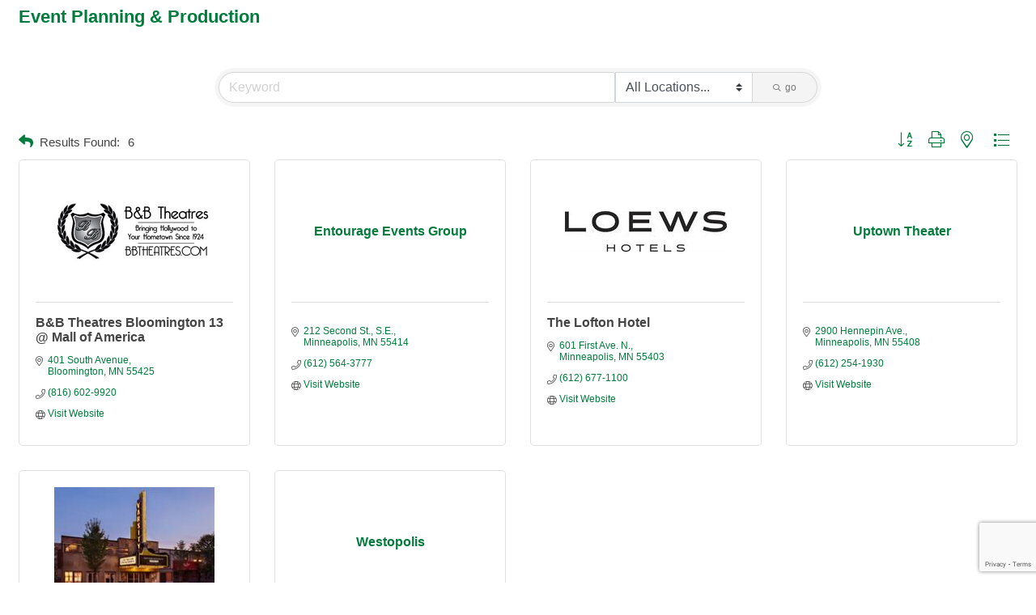

--- FILE ---
content_type: text/html; charset=utf-8
request_url: https://www.google.com/recaptcha/enterprise/anchor?ar=1&k=6LfI_T8rAAAAAMkWHrLP_GfSf3tLy9tKa839wcWa&co=aHR0cHM6Ly9ibG9vbWluZ3Rvbi5taW5uZWFwb2xpc2NoYW1iZXIub3JnOjQ0Mw..&hl=en&v=TkacYOdEJbdB_JjX802TMer9&size=invisible&anchor-ms=20000&execute-ms=15000&cb=yztlrv6gq63s
body_size: 45612
content:
<!DOCTYPE HTML><html dir="ltr" lang="en"><head><meta http-equiv="Content-Type" content="text/html; charset=UTF-8">
<meta http-equiv="X-UA-Compatible" content="IE=edge">
<title>reCAPTCHA</title>
<style type="text/css">
/* cyrillic-ext */
@font-face {
  font-family: 'Roboto';
  font-style: normal;
  font-weight: 400;
  src: url(//fonts.gstatic.com/s/roboto/v18/KFOmCnqEu92Fr1Mu72xKKTU1Kvnz.woff2) format('woff2');
  unicode-range: U+0460-052F, U+1C80-1C8A, U+20B4, U+2DE0-2DFF, U+A640-A69F, U+FE2E-FE2F;
}
/* cyrillic */
@font-face {
  font-family: 'Roboto';
  font-style: normal;
  font-weight: 400;
  src: url(//fonts.gstatic.com/s/roboto/v18/KFOmCnqEu92Fr1Mu5mxKKTU1Kvnz.woff2) format('woff2');
  unicode-range: U+0301, U+0400-045F, U+0490-0491, U+04B0-04B1, U+2116;
}
/* greek-ext */
@font-face {
  font-family: 'Roboto';
  font-style: normal;
  font-weight: 400;
  src: url(//fonts.gstatic.com/s/roboto/v18/KFOmCnqEu92Fr1Mu7mxKKTU1Kvnz.woff2) format('woff2');
  unicode-range: U+1F00-1FFF;
}
/* greek */
@font-face {
  font-family: 'Roboto';
  font-style: normal;
  font-weight: 400;
  src: url(//fonts.gstatic.com/s/roboto/v18/KFOmCnqEu92Fr1Mu4WxKKTU1Kvnz.woff2) format('woff2');
  unicode-range: U+0370-0377, U+037A-037F, U+0384-038A, U+038C, U+038E-03A1, U+03A3-03FF;
}
/* vietnamese */
@font-face {
  font-family: 'Roboto';
  font-style: normal;
  font-weight: 400;
  src: url(//fonts.gstatic.com/s/roboto/v18/KFOmCnqEu92Fr1Mu7WxKKTU1Kvnz.woff2) format('woff2');
  unicode-range: U+0102-0103, U+0110-0111, U+0128-0129, U+0168-0169, U+01A0-01A1, U+01AF-01B0, U+0300-0301, U+0303-0304, U+0308-0309, U+0323, U+0329, U+1EA0-1EF9, U+20AB;
}
/* latin-ext */
@font-face {
  font-family: 'Roboto';
  font-style: normal;
  font-weight: 400;
  src: url(//fonts.gstatic.com/s/roboto/v18/KFOmCnqEu92Fr1Mu7GxKKTU1Kvnz.woff2) format('woff2');
  unicode-range: U+0100-02BA, U+02BD-02C5, U+02C7-02CC, U+02CE-02D7, U+02DD-02FF, U+0304, U+0308, U+0329, U+1D00-1DBF, U+1E00-1E9F, U+1EF2-1EFF, U+2020, U+20A0-20AB, U+20AD-20C0, U+2113, U+2C60-2C7F, U+A720-A7FF;
}
/* latin */
@font-face {
  font-family: 'Roboto';
  font-style: normal;
  font-weight: 400;
  src: url(//fonts.gstatic.com/s/roboto/v18/KFOmCnqEu92Fr1Mu4mxKKTU1Kg.woff2) format('woff2');
  unicode-range: U+0000-00FF, U+0131, U+0152-0153, U+02BB-02BC, U+02C6, U+02DA, U+02DC, U+0304, U+0308, U+0329, U+2000-206F, U+20AC, U+2122, U+2191, U+2193, U+2212, U+2215, U+FEFF, U+FFFD;
}
/* cyrillic-ext */
@font-face {
  font-family: 'Roboto';
  font-style: normal;
  font-weight: 500;
  src: url(//fonts.gstatic.com/s/roboto/v18/KFOlCnqEu92Fr1MmEU9fCRc4AMP6lbBP.woff2) format('woff2');
  unicode-range: U+0460-052F, U+1C80-1C8A, U+20B4, U+2DE0-2DFF, U+A640-A69F, U+FE2E-FE2F;
}
/* cyrillic */
@font-face {
  font-family: 'Roboto';
  font-style: normal;
  font-weight: 500;
  src: url(//fonts.gstatic.com/s/roboto/v18/KFOlCnqEu92Fr1MmEU9fABc4AMP6lbBP.woff2) format('woff2');
  unicode-range: U+0301, U+0400-045F, U+0490-0491, U+04B0-04B1, U+2116;
}
/* greek-ext */
@font-face {
  font-family: 'Roboto';
  font-style: normal;
  font-weight: 500;
  src: url(//fonts.gstatic.com/s/roboto/v18/KFOlCnqEu92Fr1MmEU9fCBc4AMP6lbBP.woff2) format('woff2');
  unicode-range: U+1F00-1FFF;
}
/* greek */
@font-face {
  font-family: 'Roboto';
  font-style: normal;
  font-weight: 500;
  src: url(//fonts.gstatic.com/s/roboto/v18/KFOlCnqEu92Fr1MmEU9fBxc4AMP6lbBP.woff2) format('woff2');
  unicode-range: U+0370-0377, U+037A-037F, U+0384-038A, U+038C, U+038E-03A1, U+03A3-03FF;
}
/* vietnamese */
@font-face {
  font-family: 'Roboto';
  font-style: normal;
  font-weight: 500;
  src: url(//fonts.gstatic.com/s/roboto/v18/KFOlCnqEu92Fr1MmEU9fCxc4AMP6lbBP.woff2) format('woff2');
  unicode-range: U+0102-0103, U+0110-0111, U+0128-0129, U+0168-0169, U+01A0-01A1, U+01AF-01B0, U+0300-0301, U+0303-0304, U+0308-0309, U+0323, U+0329, U+1EA0-1EF9, U+20AB;
}
/* latin-ext */
@font-face {
  font-family: 'Roboto';
  font-style: normal;
  font-weight: 500;
  src: url(//fonts.gstatic.com/s/roboto/v18/KFOlCnqEu92Fr1MmEU9fChc4AMP6lbBP.woff2) format('woff2');
  unicode-range: U+0100-02BA, U+02BD-02C5, U+02C7-02CC, U+02CE-02D7, U+02DD-02FF, U+0304, U+0308, U+0329, U+1D00-1DBF, U+1E00-1E9F, U+1EF2-1EFF, U+2020, U+20A0-20AB, U+20AD-20C0, U+2113, U+2C60-2C7F, U+A720-A7FF;
}
/* latin */
@font-face {
  font-family: 'Roboto';
  font-style: normal;
  font-weight: 500;
  src: url(//fonts.gstatic.com/s/roboto/v18/KFOlCnqEu92Fr1MmEU9fBBc4AMP6lQ.woff2) format('woff2');
  unicode-range: U+0000-00FF, U+0131, U+0152-0153, U+02BB-02BC, U+02C6, U+02DA, U+02DC, U+0304, U+0308, U+0329, U+2000-206F, U+20AC, U+2122, U+2191, U+2193, U+2212, U+2215, U+FEFF, U+FFFD;
}
/* cyrillic-ext */
@font-face {
  font-family: 'Roboto';
  font-style: normal;
  font-weight: 900;
  src: url(//fonts.gstatic.com/s/roboto/v18/KFOlCnqEu92Fr1MmYUtfCRc4AMP6lbBP.woff2) format('woff2');
  unicode-range: U+0460-052F, U+1C80-1C8A, U+20B4, U+2DE0-2DFF, U+A640-A69F, U+FE2E-FE2F;
}
/* cyrillic */
@font-face {
  font-family: 'Roboto';
  font-style: normal;
  font-weight: 900;
  src: url(//fonts.gstatic.com/s/roboto/v18/KFOlCnqEu92Fr1MmYUtfABc4AMP6lbBP.woff2) format('woff2');
  unicode-range: U+0301, U+0400-045F, U+0490-0491, U+04B0-04B1, U+2116;
}
/* greek-ext */
@font-face {
  font-family: 'Roboto';
  font-style: normal;
  font-weight: 900;
  src: url(//fonts.gstatic.com/s/roboto/v18/KFOlCnqEu92Fr1MmYUtfCBc4AMP6lbBP.woff2) format('woff2');
  unicode-range: U+1F00-1FFF;
}
/* greek */
@font-face {
  font-family: 'Roboto';
  font-style: normal;
  font-weight: 900;
  src: url(//fonts.gstatic.com/s/roboto/v18/KFOlCnqEu92Fr1MmYUtfBxc4AMP6lbBP.woff2) format('woff2');
  unicode-range: U+0370-0377, U+037A-037F, U+0384-038A, U+038C, U+038E-03A1, U+03A3-03FF;
}
/* vietnamese */
@font-face {
  font-family: 'Roboto';
  font-style: normal;
  font-weight: 900;
  src: url(//fonts.gstatic.com/s/roboto/v18/KFOlCnqEu92Fr1MmYUtfCxc4AMP6lbBP.woff2) format('woff2');
  unicode-range: U+0102-0103, U+0110-0111, U+0128-0129, U+0168-0169, U+01A0-01A1, U+01AF-01B0, U+0300-0301, U+0303-0304, U+0308-0309, U+0323, U+0329, U+1EA0-1EF9, U+20AB;
}
/* latin-ext */
@font-face {
  font-family: 'Roboto';
  font-style: normal;
  font-weight: 900;
  src: url(//fonts.gstatic.com/s/roboto/v18/KFOlCnqEu92Fr1MmYUtfChc4AMP6lbBP.woff2) format('woff2');
  unicode-range: U+0100-02BA, U+02BD-02C5, U+02C7-02CC, U+02CE-02D7, U+02DD-02FF, U+0304, U+0308, U+0329, U+1D00-1DBF, U+1E00-1E9F, U+1EF2-1EFF, U+2020, U+20A0-20AB, U+20AD-20C0, U+2113, U+2C60-2C7F, U+A720-A7FF;
}
/* latin */
@font-face {
  font-family: 'Roboto';
  font-style: normal;
  font-weight: 900;
  src: url(//fonts.gstatic.com/s/roboto/v18/KFOlCnqEu92Fr1MmYUtfBBc4AMP6lQ.woff2) format('woff2');
  unicode-range: U+0000-00FF, U+0131, U+0152-0153, U+02BB-02BC, U+02C6, U+02DA, U+02DC, U+0304, U+0308, U+0329, U+2000-206F, U+20AC, U+2122, U+2191, U+2193, U+2212, U+2215, U+FEFF, U+FFFD;
}

</style>
<link rel="stylesheet" type="text/css" href="https://www.gstatic.com/recaptcha/releases/TkacYOdEJbdB_JjX802TMer9/styles__ltr.css">
<script nonce="Pg0LuExBG5AlQdQ81hi60Q" type="text/javascript">window['__recaptcha_api'] = 'https://www.google.com/recaptcha/enterprise/';</script>
<script type="text/javascript" src="https://www.gstatic.com/recaptcha/releases/TkacYOdEJbdB_JjX802TMer9/recaptcha__en.js" nonce="Pg0LuExBG5AlQdQ81hi60Q">
      
    </script></head>
<body><div id="rc-anchor-alert" class="rc-anchor-alert"></div>
<input type="hidden" id="recaptcha-token" value="[base64]">
<script type="text/javascript" nonce="Pg0LuExBG5AlQdQ81hi60Q">
      recaptcha.anchor.Main.init("[\x22ainput\x22,[\x22bgdata\x22,\x22\x22,\[base64]/[base64]/[base64]/[base64]/[base64]/[base64]/[base64]/[base64]/[base64]/[base64]/[base64]/[base64]/[base64]/[base64]\\u003d\x22,\[base64]\\u003d\x22,\x22QkwrUSpywrHDokdmMiw4wqd0PcO/[base64]/DmsK/w4bDlhPCnMOIw4dRwrDDm1jCnsK7Mw0uw4vDkDjDksKoZcKDXMOBKRzCi1FxeMKodMO1CBzChsOew4FZLmLDvkwSWcKXw5fDrsKHEcOeOcO8PcKDw7vCv0HDjRLDo8KgSMK3wpJ2wrvDnw5ofHTDvxvCmnpPWnJZwpzDim/CiMO6IQnCjsK7bsKheMK8YWjCm8K6wrTDiMK4EzLCsFjDrGEyw6nCvcKDw7vCisKhwqxVeRjCs8K3wpxtOcO9w7HDkQPDhcOMwoTDgWxgV8OYwqo9EcKowqnCmmR5NmvDo0Yyw5PDgMKZw687RDzCpyVmw7fCsXMZKEjDuHlnbcOWwrlrNsOicyR8w7/CqsKmw7HDk8O4w7fDmEjDicOBwrvCglLDn8Ofw73CnsK1w6dyCDfDosKkw6HDhcO5CA80JH7Dj8ONw6sKb8OkR8OEw6hFQcKzw4NswrzCpcOnw5/DosKMwonCjU3Dtz3Cp3zDksOmXcK3fsOyesO/wr3Dg8OHEXvCtk1Pwpc6wpw9w47Cg8KXwoVNwqDCoXg1bnQXwq0vw4LDjQXCpk92wqvCoAt9K0LDnk9YwrTCuRLDocO1T15IA8O1w6TClcKjw7I4GsKaw6bCnyXCoSvDgk4nw7ZOU0Iqw6V7wrALw5E9CsK+UD/[base64]/ZUXCpH0ew7Atw5/[base64]/CpALCn8Kywq7Cs8OHDMOuwrTCi8KcPBHCj8KCVsOTwpcLIhIHOcKJw4giHsOYwoPClQXDpcKpYCvDunzDkMKiCsOgw6PCucKqw4UUw6Atw5YAwoMiwprDg3Jmw5PCn8OdaX9owpYHwrVQw7sBw5MvLsKMwoPClDlwFsK/EMOOw4TDlcK6JBPCm3rCr8O/NcKsUmPCvMOPwr7Dl8OGRiTDkBg6wpIJw6HCoENcwr46bxDDlcOFBsKKwrrClgwywpAVEwzDmQPCkjUpBMKlFRDDmhLDi0nDuMKhLcKlVm3DmcOmLAgxXMKnW1XDs8KtaMO/[base64]/CsO+VALDtgvCvxTCu8OQLCfClsK6NWgfwqLCs3XCnsK4wpzDninCgyMkwo9jSsOFTm4HwoMmOQTDn8KRw6VYwo8qfA7CqkNAw4p3woDDtkbCo8Kxw75pdgbDh2PDusK5DsKGwqcqw4UnEcOVw5fCvA3DjTzDp8O+dMOgYVDDoDUDDMOzFSMww4jCkMO/fiLDn8K7w7V7aC3DgMKYw7jDqMOaw4p+DX7CqSXCvsK6FDFGPcONPcKRw67CkMKeM3kBwr8rw6LCiMOpdcKcYcKLwocIbS3DqkwbScOFw6dpw4/DmsOFd8KSwoPDhyNHckTDjMKvw6nCnwXDt8OHR8OXL8O0YznDhMO+wqjDqcOmwqTDrMK5EgTDhyFGwrMOUsKTE8OIbQ/CrwQoXxwiwo/Cu2IobjM/VcK/BcKvwoY3wrB9SMKUEgvDjlrDoMKVZ13DvDtDIcKpwrPCgU/CqsKPw4ptfh3CoMORwqjDm3YTw5LDn3XDtcOgw5jClifDgVrDhMKPw7xyAsOXGcK2w7tRdl7Cgmkra8OpwpF3wqTDikvDpEPDusOhw4fDlUjCssKmw63DtMKBYVNhK8K/[base64]/[base64]/Z8OAGMKEUT9sesO7AQHCjMO4FyUAw7kvXVNlw5rChcKVw5vDsMOiGxRewrwUwpUiw5TDgicCwp8Ewr/CusO+bMKSw7rCgHbCl8O2PzAsZsK5wozCtGojOgTChTvDjgNqwqrDgsKnSDnDkDtpIMOawqPDtE/Du8O6wrN1wrkBAl8pKVxxw5PDhcKrwrlCWkTDjx/[base64]/wqxTMcOIw7bDusK6wqfChV1bw51TwozDncKcDzM1wpbDrsKpwojClVPDkcKGOTojwpJla1IwwpzDrUwUw6hIwo8CQsKYW2IVwo5TNcOiw7wwLMKKw4/CpsOSwopIwoPClMOzRsOHw7HDp8OCYMOKUMKxwocOwpXDu2RAI1XCjU4SGgHDtMKEwqLDmMOPwqTDgMODwqLCj254w6XDp8ONw6HCtBFHL8OVWi5VbhXDuW/[base64]/[base64]/[base64]/CrMO8w7YbWG7Cn1VnKGZrw7daGcOGw553w7cRwrXDlMKUMcOeCj/DhUnCnxjDv8OHb31NwozCjMOSCBvDpmo2wozCmsKcw4fDuVESwpg6JW/CpcOCwoJRwqdUwqojwrXCpRvCscOXPADDunUCOB/DisORw5HCmsOFSllhwofDnMORwoQ9w4dCw68ECSHDuhbDvcKsw6HDoMKmw5oVw6jCk33CrCNFw5vCvsOWCkV9woMFw47Cqj0STMOaDsOCDMOVZsOWwpfDjG/Dt8OVw7TDmUUyFMO8AcO3FzDDpx8pOMKbEsOnwpPDtlI+YhTDi8K3wonDh8KTwoENIT/DhBDDn1AAOAtiwoVXOsOCw6vDqcK/wr/CksOVwoTCq8K6N8Kjw4EXLcO8ExYWaUTCocOLw78hwoYbwo0SYcOsw5PDvSRuwpsPR1tWwpJPwpVCIsK5aMKEw63Ct8ODw691w73CgcO/wrjDmsKEShnDvF7DizYXWA5QPFTCg8OVdsK0bMKkL8K/KsOjSsKvM8Ojw7DCgVwRU8K3VE8+w4XCmB/Ct8OXwr/Cij/DvDUgw4wnwq/DoEkbw4HCpcK5wqjDtnrDnmnDh2HCs2chw5zCumE6LsKhcQnDr8OhKsKIw5/DkjQcYcKnZUbCgzzDoDMew74zw6nClTzChUjDn2vDnUdvasK3McKZEMK/XSfDpMKqwq9Pw6jDgMO/wqjCjMO3wrPCrMO2wq/Do8Ohw6dOZ35MFWvCqMK4T0BtwoMmwr0awpPChU3CkMOiPmTCpAzCnkrCvWB4WBrDtAhdWAodwpcLw7A4Lw/[base64]/DoCVEBcONwrRfw4vDiXrCocKSwrvDlcKYSWbChcKzwp0IwqTCjcKjwppbLsKqA8OuwobCusOgw4lfw743HcKYwpLCqsO3BMKqw5EyIcK/[base64]/w4LCq8Opw7bCoCIeeVx7DxVow75JwpERw5kKQMKRwpNmwqAxwpnCmcOEL8KpAzA+cjDDicOWw5IUC8OQwo8uX8KEwrJMAsOCJcOef8OuPcKPwrvDpwLDn8KRVkVwYMOBw6BDwq/DoWxCHMK7wpA4ZBvCiQh6OEUVGjvDm8Kwwr/CgyLCisKLw4spw4QHwqgjLcONw64Uw4MYw6zDg35CPsOxw6UBwogxwrbCqW0hNn7CvcOLVC0ew6/Cr8OSwoPCh3/DrcKuN2MDHU4twqQBwoPDpRLCiH5iwq5cTHPCgMKKVMOpYsKiwo/[base64]/CpgnChE/Dm8OIwpNUNsOhNMKRAsKSw48+w4NnwoYGw6hzw59Ewq5uAGcZBMOHw75Ow77DsD88IHMaw6vChh8Qw6sbw4QJwqDCm8OWw6zCjBc4w6g7B8OwJ8OGE8KEWMKOcR/CpwJPVwBywq7DucK0acOSPxLDhsKqQ8Kkw691woTCtC3Cj8O7wofCqxPCvcKPwpHDkljDpW/CicOQw4bDksK8PsO/NsKJw6VbFsK5wq8sw5bCi8KSV8ONwobDoxdTwoHDqDEjw7l3woLCphBwwr3DpcO0wq1CFMKHKMOPQzzCsCtwdnghPMOrVcKFw5o9fXfDtxrCv0/DlcOcw6fDpF9cw5vDslnCmkTCrMKnLcK4UcK2wrfCpsO5d8Obw6zCqMKJFcKrw7xPwpcRDsKiNMKMUsOww6cCYWjCksOaw5/[base64]/[base64]/Cp8Kkw5DCgcK4w4MmwovCjH1UwoPCrcKaw7PDusOWw6fDqDUJwqctwpfDmsO0wrnDr23CqsOSw7RCHgIcA1nDrS5wcgzDlDjDtw0bfsKdwqjCoWfCj1pfLcKcw4cTP8KDGx/Cj8KFwqFoHsOYPCbCg8OQwovDu8KDwqDCvwnDm1MpbC14w6HDqcOKD8KSKWAELsKgw4hEw4DClsO3worDscK6wq3CmMKTX0XCvQUZwpl5wofDqcKgQUbCkTNVw7cvw4DDosKbw4/Ci11kwoLChz1+wrkvUAfCk8KDw6jDksOfCgIUTUR+w7XCscK9PQHDjjNiwrXClkB6w7LDhMOnQhXCoiPCjiDCsDDCiMO3WcKowptdIMKbY8Kow5c4f8O/wrg7B8O5w6p5TVXDisK+UcKiw4hawoQcTMKmwoLDicOIwrfCusO0Yjd7VWZjwolLCnXDpnBew4XCk3x1LGTDmMKhOyQPBV3DmMOow4oew7jDi0jDoHbDgA/Cv8OcbUUaF0o+FzBdS8KNw7AYNAwvD8O6TMOgQ8Kcw5o9W2w9QDJVwobCgcODBUg5GW7Dk8K/w6AnwqrDlSJXw48TcCg/XsKCwqFQNsKQIWxIwqbDssKawosLwowpw4M3R8OOw7XCgMOGEcOdfm9owqbCoMOvw7vDsFzDii7Cg8KbacO0D2oKw6DCrMK/wqh3P1F2wrrDpnDCpsOUTMKhwoFkFhTDmBLCkX5HwrpdXxk6w6MOw5LDpcK/QHPCs0rDvsOxWgPDnzrDmcOjw65/[base64]/Csm7CksOCCMOLGFRswrDCsWIFWD5DwotGw7zDlMOnwq3Ds8K5wqrDvjXDhsKYw7A8wp4Ww5VzQcKZw6PChB/CizHCu0BbWMKaFMKMBn4nwoYxWMOGwoYDwoldUMK+w6gYwrd2ZcK9w4BRJMKvTMOew5Q4wooWCcOewqBIZTpaU1EBw5A7eUnDv3hLwo/DmGnDqsKYcC/Cu8Kowp7DvsOzw4cdwph8eTRjNXYqesOMwrwgXU5Vwr1HYsKyw5bDnsOpbh/Dg8Kyw7NMEVvDqS4gwpN7wp19MsKDwr/CgTMWZcOIw4g3wrjDgD3ClsORRsKQNcOtKVnDlybCpMOzw5LCnAsEcMOaw6DCjcOiVlvDpsO/[base64]/[base64]/asK8Pk4AwrLDqTclI1UBwrbCvk/Dv8O1w7jChmnCoMOHegjChsO8T8KOwoHCjg49ZMKiNcO/R8KbScK4w4LDhAzDpcKWZyYrwoBlWMOGHX9AH8KZHMKmw5nDhcKHwpbChsO5B8KEAh1Rw7vClcOXw7dkwrjCo1LCicOCwrXCrwrCtSrCu3wgw7vCnRZswobCt0/Dq0Z4w7TDinHChsOFd1zCgsO4wolFWsKqJkIyAcKSw4hDw4nDm8KZwpnCl1UjUsO0w7DDp8OPwqZnwpQQX8OxXVfDoSjDsMKzwpHDgMKYwpVYwrbDji3Cuz3Dk8K9woN+fm0bVwTCjy3CoxPDvsO6wqfDk8O5W8OrWMOuwpQ6AsKVwo9Ow7p7woNiwoVnK8OOw5/CgibCqcKcb2sRCMKbwpPCpT5TwoZobsKMHsOaUj/CnXZiK1bCriRnwpU/QcKcUMKow77DrC7CkBLDq8O4RMOfwpbDplHCpHjCvVbCqDRcesKHwq/[base64]/Cl8K4w5nChMOXSDbCncKrETDDpljDtlHDl8K4w71yOcOpeH8cCVZhZEc7w5PDoiQewrLDnFzDhcOEwpsSw6jCvVwrBz7Cu3FgCRDDnhwGwokKBy3DpsOLwpfCsW9Nw65nw5bDocKswrvCtEfCgMOAwo4RwpzChsOzf8KuKRMrw4cJHMK3Y8K4aBhsSMKnwo/Dsh/DqFR0w6JhIcKrw6/Dm8OQw4wYSMK5w63Ck3/CtlA/RWY7w6l/NE/[base64]/Ds1B6EMOCwoXCucK3w4rCjsK4w77Dk3tEwqcuTRPDjMOMwrFPKcKRAjZvwqh6ScO4wpzDlUcLwqjCi1/DssOiw6kJOjvDqsK/wocCGS/DmMOzWcOBTsOBwoBXwq03N0/DjMOkJcOeHcOUMX7DgXgaw7zCt8OxP07DtmTCoQ9nw7HCgmsxe8OnM8O3wrXCjxwGwpPDiU3Dh03Ci0fCqn/CkTfDi8KTwrgHe8KPf2XDkB3CscO9fcOQSTjDk1jCuHfDnzfChMO9CXp0wpB1w4/DpMKfw4bDgE/Cg8Kqw4jCo8O+cynCmCDDg8OKJsKmU8O2WMOsUMK7w67CpsOTw6sYd1fCjHjCusObb8ORwpXDusOZCFJ5UcOkwrlNfRsnw5hlBjPCsMOrJsKawpQabMO8w4oAw7/DqcK5w5DDocOowrjCtMKqS3TCpiIRwo3DjR/CknTCg8KyWsOBw55+fcKvw45odsOsw61ocFwww5Jvwo/Co8Kiw7bCrsKLHRo3UsKywofCtWjCvcOgaMKBw6vDo8OVw7vCgBzDmMOCw41cMMOxGxovHsOjaHnDslkAf8OWGcKEw61OEcO6w57CijtrAlYYw4oFwo3Di8Oww4rCosOlTTlWXMOQw60kwo/CqFpleMKLwr/ChcO/Ax9gE8Ouw6VYwofCtsKxPFnCqWDCj8Kmw4lSw5bDmsKdUsKvYiPDoMOlSm3DhsOwwpnCgMKgwrtsw6DCmsK/asKjfMKAcyXDgMOTdsOswpMdYQRlw77DmcOBG2M9LMOZw4s6wqHCjMOZAcOFw60Ew7oAU0pKw7pqw7B/[base64]/FFLChXzCrMOJBDY/FmXDsBzCkMKbSxnDtnHDg8OyVMOVw7I/w5rDvMKLwqhQw7TDoQ94wrzClgnCsBDDqcOSwpxZYjbDqsKSw5vCt0jCscKpG8KAwo8KfcKbPEnDo8OXwonDtkDCgHRCwoA8Cn8PNVd8wqJHwo/CiUFHFcOjw5RiasK/w6/[base64]/HcKfEDkJwobDjsK7w7LDjxbDmcKQwoMJw6AXSGUywoAWcGpYIMKUwp7DhXbCg8OJA8ORwqREwrfDuT5Hwq7CjMKswqVDD8OwZ8KqwphPw6XCksKJQ8K5cQ5Ew4pxwrXCr8OlJcODworCh8Kuwo3DnwgeGsKHw4cedhVNwrnClw/Dl2HCtMKxWxvCmGDCncO8Lw1wIhg/csOdw5x/wpNSOiHDh2lHw43CgAlOwo7CnGrCs8OnQ19jwqoOL0YGw5gzYcKtb8Kxw5lENMOLFBTCuX9AEiDClMOCS8KcD3EZQlvCrMOvKxvCg1rDkSbDrz0Vw6XDusO/VMKvw5vDtcO+w4HDpmYYw5jCuS7Dtg/CkSNwwoc7wrbCv8KAwoDDvcO9P8KFwr7DhsK6wrfDpWclWynCkcOcesKUwq4hcidGwqtvMErDpMOjw7HDmMOPPFjCtRDDp0TCuMOOwqEARA/DncOQw7Ncw5XCl0A5NcK4w64aHyTDpGdmwpPDo8OFf8KqZ8KCw4oxEcO0w6PDg8Oiw7t0SsK0w5TDkSpNbsKnwrzCvn7Cm8KAV1JSV8KCM8Kyw7t5HcOZwpwQAkoSw5hwwowPw5DDlg7DiMKIa399wq9Ew6kfwq03w5xxG8KBSsKmSMO/wo4Bw6w+wrvDkGJtwpZ5w5fCpjrCuzYfXyRgw4BuM8KFwqPCscOvwp7DvMKiw7Q5wocyw4Nxw5Aaw5fCj0PClMOKKcKpQn1KXcKVwqJFacOnKgt4Y8KWbx/[base64]/JsOIwp3DrMKqwqLCnX7Dq8OyFMKIw7nCrsKkYcKERMK7w6pXT1AZw5fCgnLCpsOEZkfDk1PDqDoyw57DsyxtJsKJwrDDtXvCrzI5w5lVwoPCp0/[base64]/CpMOJw4URw7/CjkNCKMKGeMKGwpdMBFrCrR8Zw6YFEMOswqx1FlzDrsO9wrwua15xwrbCunQMD1ohwphkd8K/a8KPBGxTVsODOCLDhlDDvzg3GiNbTsO8wqbCq0xNw4coGXkxwqJgex/CohTCqsOjalgGe8OAGsKfw5k9wq/CosO0e2tCw5nCgVMvwrICJMOoWxM/WCkqRMKOw7TDmsOmw5vCk8Onw4p5w4RdTwLDl8KTc3vDizFPwrlAc8KGwq/[base64]/WsOMRcO/w5lUABrCslliBGZCw7rCssKww7NLVcKQNnBFIhsKWMOYUSpsOMOqXsOLFHo/[base64]/[base64]/DswLCsQDDr1YTUGHDhsOJwqF2PmzDr3VyEnAmwo1Ow5/DshF7QcOIw45YfMKWSDkBw70PO8KfwrsRwqgIP3lGYcOzwrtiW2bDqcO4KMKQw789KcOIwqksbkjDo13CrRnDkFrDjWEdw7V0d8KKwrsAw7h2WEnCgsKILMKOw63CjEHDmh4hw5PDqmPCo0jCoMKnwrXCijAuIGrDjcOtw6Bcwq9GUcK5ExPClMK7wobDlgckBn/Dt8Ocw5BKT0fDsMOrw7p4wq3CvMKNeUBlGMK7wohxw6/DqMOUHcKiw4PCkMKvw5RIfHdFwrbCsQrDnsK6wqvCr8KjBcObwoXCqC1aw4XCrmYywrLCv1ELwoUtwoLDkn8Zwr0Xw67ClMOPVQLDtgTCrRXCrQ88w5TDl0XDjj7Dr1vCn8KWw5HCv3Y4bcObwr3DryVtwpDDpDXCpz3DtcKQeMKnRXTDnMOvwrrCs1PDlzBwwrxDwp/CsMKsBMKMAcOcfcOYw6tYw5tSw54ywrg1wp/DiGvDpsO6wqLDgsK/wofDlMOww5ERPDvDgCRpwrRaasKEwpR6CsOeWCILwok7wodqwrzDjHvDhVXCnl/DpmAdXQUvM8KfVSvCt8K/wo59KMOzIsOCw4nCnH3CuMO9WcOswoMywpYgQVcAw4pSwqUYF8OMTsK1fEtjwpjDnMOWwo3ClMOSB8OXw7XDisO/e8K2DBDDsSfDpjfCmmrDqMO6wq3DiMOXwpbCkCxbHSklYcKcw4HCqwUJwoZNOAHDvhvCpMOkw7bCqUHCiGDCrcOVw53CmMK9w7nDswkcTcOeaMK+MSbDtj7Cvz/[base64]/CgXPDunTDiXQow7dlTsOfEljDjsKFwr9QGcKHO1rDui0Tw73DjcOqFMK3wo9UOMK5wolzRsOow5cQM8KZM8OHaAx9wqzDgX3DtMOeM8Owwr7CvsO7w5tbw4PCikDCucOCw7LCiXDDiMKgwoxTw6bDg01qw7paXWPDn8OBw77CkjUWJsOXQMOzcQNEGB/CksKhwrjDnMKrwrJZw5LDgsKQUmUvwq7CkkzCusKswow3KcO9woHDn8KvCz7CtMKdFCvDnCInwqvCuys6w50TwqcCwot/w6/DmcOQRMK4w6lURigQZsOhw4wRwocwURtPQwrCiG7DtU1Kw4jCnDpXMSYmw6tBw5jDk8OSB8KKw5nCv8KkWMOiO8K+w4wZwq/CsRBRwoRHw6lxS8Osw6bCpsOJW0rCvcOIwo91LMOZwpvDlcODL8OHw7dVb27CkEwcw7jCpwLDucOEKMOsNRZWw7HCpBxgw7AlSsOzAxbCrcO6wqABwpLDsMK4bsOHwqwpPMKnesOCwqJVwp1Uw53Cj8OJwp8Nw5LCucKvwo/Di8KtIcOPw49QE3NUFcKXbmbDvXnCkyLDmsKcdXsHwp5Qw5Alw7LCjRthw6rCi8Kewq0/NsOgwqnDhEIrwpphdUPCjG4sw5xJNgZVQQvDkC9dMWhgw6Fyw4Ztw5fCjMOmw7nDkFzDpTpdw6PCj2pKcSLCtcKLKggHwqpiSj/[base64]/CsysxMMK7SsKyQE/[base64]/CvBbDmMKpbHJjKkEywpBCwpg1RsOnw4DCkWtdZE/Dg8KTwqAZwrl0bcKww5ZAfWzClTt8wqsWwr3CrwfDmSMvw6PDoXTCnj7Cr8O/w6khLiYCw6o9JMKtZ8Khw4/ChV/CsTnCsivDjcO6w7rCgsKSfMO2VsO6w45uw44BUygUfsOqKcKEwqU5Rw16OE18V8KNFl9CfzTCgsKDwqMowroEKzfCv8OcasO1V8K/w6jCs8KAGhJDw4LCjiRcwrlAC8KicMKgwprCp2XCqMOvdsKiw7IeQhnDsMOKw7ZJw7c2w5jDhsObbcK/QTtxfcO+w7LClMKkw7VBZMOdwrjCk8KDfQNPNMKVwrwAw6V+NMOuwo8FwpJpYcORw6s7wqFZV8ObwpE5w7zDiA7DuAXCiMKxw4pEwqHCjnnCiVxSFsOpw7pAwoXDs8KWw77Chz7DlsKpw5omdznDhMKaw4rCmRfCisOxwo/DgTfCtsKbQsKmZ0w+OU3DsRnDrMKAacK6Z8KFTk82fDpcwpkHw7fClcOTbsOMA8KZw6B8XCJtwpRcKA/DvhlGc1HCpiLCqMK4wrrDqMOmw6V4AnDDv8K2wrXDszoBwooCLMKlw6fDjwLCiTlGHMOSw6F8EVkoWMO0BMKzOx3DmiXChR4Lw7LCg09ww5TDjlpww4LDkgsqSEYKD33Dk8KrDxJXe8KEZlZawopNDXEMbmhSFlA5w6/DpsKHwoXDlnPDviduwrkiw43CgFHCpMOcw7cxHwsBBMOfw6PDrFBuw7vCl8KfTE/DqMOSM8KuwqcmwqXDo1gAYWUkHBvCt3R0CsOgwpYmw6wrw5xpwqTCksOGw4ZtZgkVBcK7w5JkWcK/UsOYJRnDoRomw5TCmFnDgMKscW7DscOhwqXCpkEfwpPCh8KTV8KmwqLDpFUnKxfCnsKAw6TCvMOpIydRRR83a8O2wofCrsKgw5nCpFTDvXbDn8Kaw4DDm29oQ8KrVMO5ag1aZMOhwroWwp0UalXDgcOEbHhKd8KdwrLCvkVSw5FdLlkTSUrDtkjCjMKnw5TDg8O6Ay/DqsKGw4nDmMKeBDEAAVvCtcKPQVjCql4owrlTw4lMF3nDiMODw4FeO1tpHsO7woRGEcK4w4t5NU1KAi3ChnwrQ8OtwpJhwpXDviPCpsOHwoReQsK5eFV5MUg9wqTDucOhZMKbw6fDuRRNY2/Ch1Agwp80w7zClG1uQBIpwqPDtyYBcUpmKsOlBsORw68Xw7bChwjDjm5rw4vDpzo3w5LCnQEdOMOhwr9bw6zDosO9w53DqMKmasOswpnCinYQw5Rdw5FiCMKKNMKFw4MoQMORwo8EwpUAGsO1w54kBx3DuMO8wrc+w7ISQcKIIcOxwpLCusO/X1dTXTrCkSDCrCvClsKfSMO8wpzCm8KPAhAjGRbCtyYDDR5cGcKew7MQwpghR08/OMOQwqNlXMOhwrNGR8Oow7wnw6/[base64]/CmMKDwq7CjMOjw6snwpNKw5rCq2DCtsOZwrLDlxvDusOCwokPd8KFNjfCqcO/UsKyKcKgw7PCvGHCpsKEN8KNGRd2w7fDv8KowohCJcKQw4HCmz3Dl8KJNcKUw5Row6jCl8OdwqTCgnUcw5MVw53DuMO/IsKvw73CvcKCQMO0HjdSwr9vwpNAwq/Dtj3CgsO/KhAFw6jDmsKidiEbw6zCjcOlw5k/wqDDgsOcwp7DlndiRlHCtxJKwpXClMO/AmvCt8KNUsKJA8KlwoTDpTA0wq/CoX91GEHDuMK3bEp3NjNBwoQCw4RaMcOVbcOndXhbNSDCq8KTZDJwwrwXw483N8OLfAU0wq7DrTtVw5zCtWFRwojCqsKSSRJlV2U+BBwXwqzDosOlwp5owr3DkFTDo8KTPcKVBkDDisKmXMK3woPCij/Cq8OOHcK6fTzClxzDgMKvLCnDhXjDpMKpb8OudH8zPVNJCF/CtsKhw61+woNMNiFfw5nCsMOJw4PDh8KhwoDDkS9/esO/HRrCgxBPw5rDgsOxE8Kfw6TDrDDDj8OSwohaPcKrwpnDtcOMTx0/MMKgw6DCunsmY2dqw5bDlcKXw44WXzTCssKyw4LDrcK4wrHCjwAGw7RDw6vDnhHDgsODYnAVGG1Gw4d6LsOsw5MvZC/CscK0wp7CjVYHT8KEHsKtw4Ngw45vD8KzPWDDgnMIY8O+wol8wo8QH05cw4JPTQjCkW/DkcKyw5gQGcKrJRrDvcOow4bDoCDClcOhw4nDu8OcRcO7f0rCq8Klw7DCnRgfR1TDsXLCmRXDlsKQTXYrdMKWOsOcFnEhAiwZw7tEfwnCvGtyWEtmIMOccx/CksOMwrXDgzMFIMKCS2DCjUrDkMOgeGN3wqZHDzvCq0o7w5nDgjbDtsOTax/CqcKew7cSJsKsHsOaWzHCl2Izw5nDjD/CpcKuw7jDvsKNEnxLwrZ4w6EzEMK8A8OKworCo21Qw73Dqilqw57Dhl3Cg1c/wogYa8OIFsKYwokWFT3DvRoIKMKnI2vCp8KTw41Yw45Cw6g7wp/[base64]/TcKfw5vCmV9Qw5DDl8OwTcKVbkXCoWvDvB/CrcKHfmDDucK2VMO9w4djcVUrQiPDisOpZwjDrWs7DjV7YXzCiHXCrMKVDcKgBMKddiTDuibCimTDn3cRw7sIecOqVsO2wq3CvFMYa2XCpMKJPgYDw4hGwqo5w6wTQSkOwqkqLlnCng/Cq053w4nDpMKUwqIbwqLDtcK+YlwMfcKnc8OWwqtkZcOyw7p7ViIAwrbDmDUcQMKFaMK9Z8OhwrkgRcKqw7jCgy0jGz0yBcO9OMKJwqIrHXnCq2IwdMK+wpjDkEbDhGdwwoXDkADCgcKXw7fDnDAYdkN/GsOwwrAVK8KqwqLCq8KqwoHDmCAsw49TX1JpRsOgw5XCr0IeUsKjwrDCpnVKP0DCqB4UfMO5L8K2Z0LDgMOsQ8K2wpc/wp7Ci27DjTJUY1h5cSTDo8OwPBLDvcKgPMOMG18UaMOAwrdhHcKMw5d4wqDDgz/CmMOFTHnCtTTDinLDvMKDw4hzTsKpwq/[base64]/RhlqfcK9w4UQPU3CmsO4wpDCrBlLw4h2RWEdwromw5HCoMKowpMEwpLDhcOHwq5uw4oewrddaWPCuxAnHBlNw6oDeHRWIMK4wqbCvihYbHkXwpfDhMKnCyUxEn4rwqnDgcKvw4PChcO4wqAlw5LDj8O/wpV2ZMKgw7fDocKXworCg085w6TCnsKYK8ODZ8KDwovDt8O+KMOvNjZaGjLDtkc3w7B7w5vDiFfDgmzCrsKKw5rDog3CscOSQSDDiD5qwpULLMOmNVzDonzCqkhJG8OFGTbCsU5xw47CiloPw5zCoBbDnlRqwopmcBk/wr4awqJfYy/Dq1p8V8OHw50pwqzDp8KyIMOhYMKCw5zDqcKebFZDw47DtsKAw5ZGw5vCtGTCocOyw5hiwo8Cw7PDosOKw68WVh/CugwjwqQXw5rCrMOUwqE6EHVswqxSw7DDgzbCmsK/w55/[base64]/ADfCkcOlw5nDs8OROcK6PMKPckNoNjbDisK1GSXCn8KDw4vChcOyQwbCiwczJcKBJBPCm8OWw78ONMKSw6x7MMKAB8KSw5fDucK/wo7CkcO/[base64]/DuCjDt35MIsKIw63Ch8ORw77Dn8KEDMOMw6rDqDvCmMK6wqrDvXgvNMOcw5RswoNgwrxOwqY2wqd0wp8tJF9kEcK4ScKaw41HasK9wr7DvcKbw7LDvMKZNsKYHzDDtMK3TC9RD8O5JjvDtcK/X8O/GhhcLMOOQ1kMwqfDqRc3VMK/w5gVw7vCusKhwq3CtMKsw6vCmBvDg3XCrMK1AwYTRxYOwrrCu2vDrWzChzHCtMKaw7gGwooOwpNYA00NQRLCtAcbwrUWwptww53DvHbDm2rDt8OvMFlXwqPDvMOWwr/[base64]/MsKew50PFMOqZj7DlFrDscOJc8Oow5jCm8KFwpJ3Hig0w6RMUSvDi8OTw4FIJw/[base64]/wp7CscK2wo9uQsKWw5nDhBnDt2/CqnpZGsKHw5LCjD3CgcOEC8KmP8K/w555woRWJyZxCEzDpsOfVjbCksOUwqjDmcK0YXt0T8Kxw5tYwq3ClnAGbwdLwpIMw6E4Nn92fsORw4NLZyPChBnDq3kDwpHDvMKpw4Qtw6/CmQdIw4LDv8KBP8ONOFkXakYRw5bDvS3DtlcjDiDCucOtFMKbw4IdwpxCF8Kpw6XDiDrCl0xjw54rL8OSVMOqwp/[base64]/CvRnCm8KebcKFw6jDvQLCucOtwqIZwrXDuhNfcDIlcsOCwqs0w4jCmsKga8OfwqTDscKkw73CnMOJKT4aL8OPKsK8flsMEkvDsXAJwr1KZw/DsMKOL8OGbcOewpEiwrjCvjBzw5/CjsKgR8OkJCLDscKmwqAmcArCiMKfdG1/w7UHd8OPw6IMw47CgSLCjjTChxPDpsO0YcKIw7/Dk3vDiMKtwq/ClGRZBsOFLsK7w6rCgmnDmcKtOsKQw6HCt8OmKX1Aw4/CulvDmEnDlTFoAMO9eVcuIMKSw6LDuMK/a0vDuyDDsi7DtsK4w4NWw4oZccOswqnCr8Odw6h4wph1AcKWMRlCwrg2RUbDgcO2WcOkw5rCmD4kBgrDpC3DqcOQw7DCm8OTwonDmHM/w7rDrUzDlMK3w5Ifw7vCpxFACcKyVsKRwrrCqcOpf1DCkFcGwpfCo8OCwrIGw5nDlG/CksK1WzIFc1EBczNiVMKnw5rCnHxIZMORw5YxDMKwM0rCo8OkwpnCm8OHwpRmGGIIJFgWSzdEV8Omw5wOLCHCqcObB8OWw5IWcnnDpQjCiX/CmsKywpLDu2B4Rn49w5prBQDDkUFfwoc/[base64]/Dtng1P3kHIcOWN2pEf1fCs8OfZBZaRn5ww7XCosOdwofCi8KhVHgXPMKswq4nwoQ9w6/Dm8KEGxLDo1tWB8OYUBLCpsKqBiDDmcO9IMKTw6NywrrDshTDg13CtxjCiVnCv0fDo8O2FjAUwolewrAAKsK6ZMKPNQlLPDXCnQLCkjLDknrCv27DssO2w4JawpPCscKbKn7DnmjCrcOPKwXCv2TDjMOuw5UREMOCGGEgwoDDk3/DuU/DusOqAsKiwq/DvxdFWCbCnAXDvVTCtnAQcDjCgcO2wq0Rw5DDisKURQrDuxVaM3DDrsKOw4HDrlTCrcOKFALDjMOTMXlsw5dqw77Dv8KSc2jDtsOtLzcBTsKUZQPDmETCssOkDT7CgDM1UsKKwqLCnMKfVcOPw4/DqlxNwr5ewrRGECjCgMOUPMKgw6tTIWhBMC5/B8KCGi1mUyXDuQhWGTFswoTCrh/Ch8KQw5TDhcO8w5AffAjCrcKHwo4DRmDDp8OBd0pHwqQWJ28BPMKqw43DscKrwoJVw780HjrCpgMPAsKewr0HY8Kgw5RDwqgufcONwqUTM1wYw6d/[base64]/w5AFJGEBwoTCvw5gQTTDoiQ5dTASw4wHw5LCm8O3w7IVHh89LyoCwo/CmFjCi2UyBcKWDjPDgcOObhLDhDTDr8KDYBV5Z8Kmw4HDp10tw5zDiMOSesOgw4/CtMO4w7l7wqXDn8K8f2vCmXldwrDDh8O8w4MEeSfDh8OGXMKow7MeTsORw6TCqsOpw7nCqMOeOMOCwpTDmMOdUS4CciBgEkkOwpQVR09rKXIUU8OjO8OETCnDrMONAiodw6PDkBnDocKZMMOrNMOKwrjCnXQtcQ5Lw7NKA8KYw5gCG8Ouw5jDkU/CkDEUw6nDtEtew7ZLCX9Gw4DCu8OdGV3DmMKfP8OydMKMU8OHw4LCjn7Dt8K2DcO/[base64]/CigBwR8ONwoXDpMOgecOZeBIrUHIGUjTCusOJe8OaCMOZw6wpWsOOBsO+Z8KBTcOXwoTCpi7DpBFqSiTCisKETHTDlcK2w6nDncOVAXfCn8OmLzVMU3nDmEZ/w7nCvcK0Y8O5SsO8w6bCtAvCnHIGw4LCp8KMfzzDqkl5QxDCiBkGAm0QWmXCmW9JwqMRwokcUAtCwrVjMMK3W8KdLcOIwpPCrMKiwq/DoEbCoythw5l6w54kDgrCtFPCr00AHMOCw6ErRFPCo8OKQcKUCsKLT8KeHcOjw4vDo23Ctl/DlnBpP8KEXMOCD8OWw6BYHCFQw5pCQxNsXMOXS20IKsKVI2Qbw6vDniAqP0p/[base64]/DtcKPaEMywpXCojMuw4bDsxZOTk/[base64]/Cp8OzSzTCkiFGwrDCjU9fcMKyKMONw4Ibw5UKFQZJwpHCnhXDnMOFI2QXISo5PyXChMO/TB7DsWPCn1ked8OxwpHCq8KJCAZGwrUUwr3ChTk4Y2LDqxAXwq9Zwq4jVBI8K8Oew7PCuMKxwr9Ww7TDpsK2EXvDocOGwppbwqrCvG/[base64]/Dn0Jlw7DDssKhB1DCj0fCnMONG8OpC8OjcMK1wo3Ci31kwq0awrXDvmnCh8OgE8Obwr/Dm8O0woETwrRBw5gfYC/CscOrFMOdTMOndCPDpmfDtcOMw5TDk3tMwrVDw5jCusO7wrRdw7LCosKOYsO2AsKtF8OYfW/[base64]/wq0Hw4hYOMKwwpPCgX/CmMOvw4jCrMOjNMKWfsOzwr1EcMOnWsKUYSTCi8Ohw6PDpgXCoMKywrQZwqDCg8KewofCs2wqwqPDhcOBAcOYRMOTKMOZH8Kjw5lZwoPCn8O/w4HCp8Kfw4zDg8OsN8Kew4shwopNGcKUwrQCwoLDlFkCT1I6w7VcwqprAwZ1YMOdwpnClcKDw4XChyrCnQE7McKHI8O5VMOow5nDncOETg/CoDBOKz7CoMOJOcOTfHteUMOiAlHDm8OEDsKPwrjCrMO3JsKow6/CtnTDinXClBrCnMKOw6zDisKyYEsCKWR8EhHCm8OLw5bCrsKSw7jDrsOWQcKSGDdsC2w1woksZsOFLgTDlMKfwp50w5rClFgGwrnCqMKpwrfCuyTDjcO+w4zDgMOqwppgwo5jcsKjw4zDkMK3E8ORK8Kwwp/DpMO6JnnCqCvDq0PCr8KWwro5BhkdK8OOw78FCMKkw6/DgMOoY2/DnsOVQ8KSw7nDssKaZMKYGw5SZSLCgcOLUcKFfBgKwo3CiSERLcO0DRNbwpbDhMOaEXHCnsKDw4dnOMKZaMO4w5VUw6hbPsObw6VEbxtgVF5XcmbCnMKLUsKCKVbDs8KsK8OeGH0bwrzCmsOxb8OnVzvDnsOSw5geL8K3w7taw4AvcxljE8OGLV3CvVbDrA\\u003d\\u003d\x22],null,[\x22conf\x22,null,\x226LfI_T8rAAAAAMkWHrLP_GfSf3tLy9tKa839wcWa\x22,0,null,null,null,1,[21,125,63,73,95,87,41,43,42,83,102,105,109,121],[7668936,496],0,null,null,null,null,0,null,0,null,700,1,null,0,\[base64]/tzcYADoGZWF6dTZkEg4Iiv2INxgAOgVNZklJNBoZCAMSFR0U8JfjNw7/vqUGGcSdCRmc4owCGQ\\u003d\\u003d\x22,0,0,null,null,1,null,0,0],\x22https://bloomington.minneapolischamber.org:443\x22,null,[3,1,1],null,null,null,1,3600,[\x22https://www.google.com/intl/en/policies/privacy/\x22,\x22https://www.google.com/intl/en/policies/terms/\x22],\x22CeA3wzPQo9hGA4Op5dmmerdqhWf0MdRjPWDe0gFf9YM\\u003d\x22,1,0,null,1,1764746749619,0,0,[124,144],null,[67,198,81,171],\x22RC-o2GgVrWOlogi3Q\x22,null,null,null,null,null,\x220dAFcWeA6z1X6zKz-Lbjxpon-GATmbfZHBM8jmrInX0Tq0oLbRsG8MGNwjbx9fXn8Wou8AENuCImqmvzz-Dr-ZkUvaY8Mb6aL9Bg\x22,1764829549773]");
    </script></body></html>